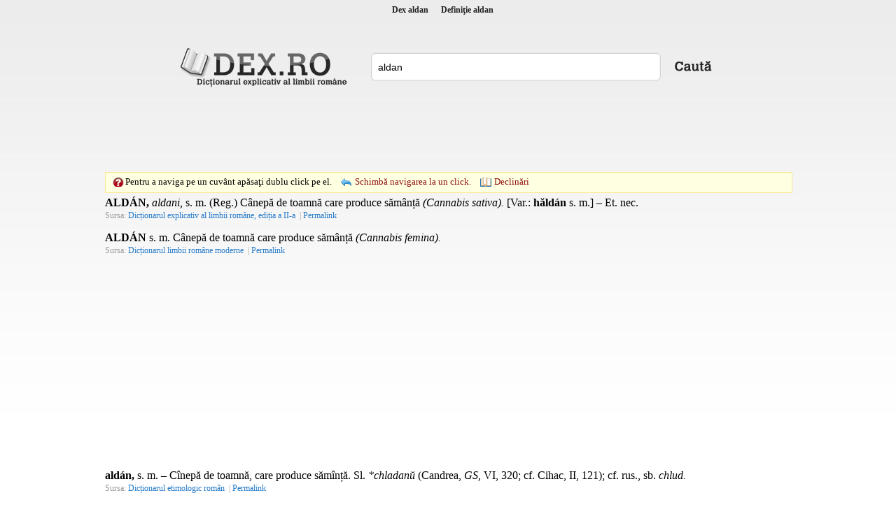

--- FILE ---
content_type: text/html; charset=utf-8
request_url: https://www.dex.ro/aldan
body_size: 9548
content:
<!DOCTYPE html PUBLIC "-//W3C//DTD XHTML 1.0 Transitional//EN" "http://www.w3.org/TR/xhtml1/DTD/xhtml1-transitional.dtd">
<html xmlns="http://www.w3.org/1999/xhtml">
<head>
<meta http-equiv="Content-Type" content="text/html; charset=utf-8" />
<title>Dex aldan, aldan, definiţie aldan, dex.ro</title>
<meta name="description" content="ALDÁN, aldani, s. m. (Reg.) Cânepă de toamnă care produce sămânță (Cannabis sativa). [Var.: hăldán s. m.] – Et. nec."/>
<meta name="keywords" content="dex aldan,sinonime aldan,definitie aldan,declinari aldan,conjugari aldan"/>
<!-- Open Graph / Facebook -->
<meta property="og:type" content="website">
<meta property="og:url" content="https://www.dex.ro/aldan">
<meta property="og:title" content="">
<meta property="og:description" content="ALDÁN, aldani, s. m. (Reg.) Cânepă de toamnă care produce sămânță (Cannabis sativa). [Var.: hăldán s. m.] – Et. nec.">
<meta property="og:image" content="https://www.dex.ro/img-YWxkYW4=.png">
<link rel="stylesheet" type="text/css" href="https://www.dex.ro/style.css" />
<script type="text/javascript" src="https://www.dex.ro/js/jquery.min.js"></script>
<script type="text/javascript" src="https://www.dex.ro/js/js.js"></script>
<link rel="canonical" href="https://www.dex.ro/aldan" />
</head>
<body>
<div id="header">
<h1 title="Dex aldan"><a href='https://www.dex.ro/aldan' title='Dex aldan'>Dex aldan</a></h1>
<h2 title="Definiţie aldan">Definiţie aldan</h2>
</div>

<div class="social" align="center">
 
 
 
 <div id="fb-root" style="display:inline;"></div>
<script>(function(d, s, id) {
  var js, fjs = d.getElementsByTagName(s)[0];
  if (d.getElementById(id)) return;
  js = d.createElement(s); js.id = id;
  js.src = "//connect.facebook.net/en_US/all.js#xfbml=1";
  fjs.parentNode.insertBefore(js, fjs);
}(document, 'script', 'facebook-jssdk'));</script>

 
 
 <table style="height:27px;">
 	<tr>
 		<td valign="bottom"><div class="fb-like" data-href="https://www.dex.ro" data-send="true" data-layout="button_count" data-width="160" data-show-faces="true"></div></td>
	</tr>
</table>
 
 
</div>     
<div class="content">
  <div class="logo1"><a href="https://www.dex.ro/" title="dex.ro"></a></div>
  <div class="search" style="padding-top:10px;">
    <div class="search_form">
	  <form action="https://www.dex.ro/dex.php" method="post" name="fdex">
      <input style="width:395px" name="word" id="word" value="aldan" />
	  </form>
    </div>
    <div class="search_button"><a href="javascript:;" onclick="document.forms['fdex'].submit()"></a></div>
  </div>
  
<div class="ads_dex"><!-- <div style="width:728px;height:90px;border:1px solid #c9ddff;">&nbsp;</div> -->
<script async src="//pagead2.googlesyndication.com/pagead/js/adsbygoogle.js"></script>
<!-- dex.ro_728_90_2019 -->
<ins class="adsbygoogle"
     style="display:inline-block;width:728px;height:90px"
     data-ad-client="ca-pub-5052603324158834"
     data-ad-slot="8836846416"></ins>
<script>
(adsbygoogle = window.adsbygoogle || []).push({});
</script></div>	
  
  <div style="clear:both">&nbsp;</div>
			
	<div id="ticker">
  		<span class="click1"></span> 
        <span class="text1">Pentru a naviga pe un cuvânt apăsaţi dublu click pe el.</span>
        <span class="change click2"><a href='javascript:;' onclick='navigOneClick();'>Schimbă navigarea la un click.</a></span>
         <span class="change declinari"><a href='javascript:;' onclick="ajaxParadigm('1353');">Declinări</a></span>          <span id="dexWord"></span>
   	</div>
    
		        
        
      
	    
 

<div id='paradigm'></div><div id='results'>
<div class='res'><strong>ALDÁN,</strong> <i>aldani,</i> <span title="substantiv masculin">s. m.</span> (<span title="regional">Reg.</span>) Cânepă de toamnă care produce sămânță <i>(Cannabis sativa).</i> [<span title="variantă">Var.</span>: <strong>hăldán</strong> <span title="substantiv masculin">s. m.</span>] &#x2013; <span title="etimologie necunoscută">Et. nec.</span></div><span class='source'>Sursa: <a class='asource' href='javascript:;' rel="nofollow" title='Dicționarul explicativ al limbii române, ediția a II-a'>Dicționarul explicativ al limbii române, ediția a II-a</a> | <a class='asource' href='https://www.dex.ro/aldan/1672' rel="nofollow" title='Link doar către această definiție'>Permalink</a></span>


<div class='res'><strong>ALDÁN</strong> <span title="substantiv masculin">s. m.</span> Cânepă de toamnă care produce sămânță <i>(Cannabis femina).</i></div><span class='source'>Sursa: <a class='asource' href='javascript:;' rel="nofollow" title='Dicționarul limbii române moderne'>Dicționarul limbii române moderne</a> | <a class='asource' href='https://www.dex.ro/aldan/527330' rel="nofollow" title='Link doar către această definiție'>Permalink</a></span>


<div style='margin-top:20px; margin-bottom:20px;' align='center'><script async src="https://pagead2.googlesyndication.com/pagead/js/adsbygoogle.js"></script>
<!-- dex.ro_350x250_2019 -->
<ins class="adsbygoogle"
     style="display:inline-block;width:300px;height:250px"
     data-ad-client="ca-pub-5052603324158834"
     data-ad-slot="7574898887"></ins>
<script>
(adsbygoogle = window.adsbygoogle || []).push({});
</script></div><div class='res'><strong>aldán,</strong> <span title="substantiv masculin">s. m.</span> &#x2013; Cînepă de toamnă, care produce sămînță. <span title="slav(ă)">Sl.</span> <i>*chladanŭ</i> (Candrea, <i>GS,</i> VI, 320; <span title="confer">cf.</span> Cihac, II, 121); <span title="confer">cf.</span> <span title="rus(ă)">rus.</span>, <span title="sârb(ă)">sb.</span> <i>chlud.</i></div><span class='source'>Sursa: <a class='asource' href='javascript:;' rel="nofollow" title='Dicționarul etimologic român'>Dicționarul etimologic român</a> | <a class='asource' href='https://www.dex.ro/aldan/402869' rel="nofollow" title='Link doar către această definiție'>Permalink</a></span>


<div class='res'><strong>aldán,</strong> V. <strong>haldan.</strong></div><span class='source'>Sursa: <a class='asource' href='javascript:;' rel="nofollow" title='Dicționaru limbii românești'>Dicționaru limbii românești</a> | <a class='asource' href='https://www.dex.ro/aldan/562412' rel="nofollow" title='Link doar către această definiție'>Permalink</a></span>


<div class='res'><strong>aldán/hăldán</strong> s. m., pl. <i>aldáni/hăldáni</i></div><span class='source'>Sursa: <a class='asource' href='javascript:;' rel="nofollow" title='Dicționar ortografic al limbii române'>Dicționar ortografic al limbii române</a> | <a class='asource' href='https://www.dex.ro/aldán/hăldán/221296' rel="nofollow" title='Link doar către această definiție'>Permalink</a></span>


<div class='res'><strong>ALDAN</strong> <strong>1.</strong> Rîu în Iakuția (Federația Rusă); 2.273 km. <span title="izvor; izvorăște">Izv.</span> din <span title="munții">M-ții</span> Stanovoi și se varsă în Lena la Batamaj. <span title="afluent">Afl.</span> <span title="principal">pr.</span>: Amga, Maia. Navigabil pe 1.753 km. <strong>2.</strong> Podiș în Siberia Orientală (C.S.I.) Între <span title="munții">M-ții</span> Stavoi și rîul cu același nume, alcătuit din roci cristaline cu intruziuni de granite și sienite. <span title="altitudine">Alt.</span> med.: 1.300-1.600 <span title="masculin; (urmat de indicația anului) mort; metru; membru">m.</span> Zăcăminte carbonifere, de <span title="minereuri; ministru">min.</span> de fier, aur și mică. <span title="exploatări">Expl.</span> forestiere.</div><span class='source'>Sursa: <a class='asource' href='javascript:;' rel="nofollow" title='Dicționar enciclopedic'>Dicționar enciclopedic</a> | <a class='asource' href='https://www.dex.ro/aldan/518765' rel="nofollow" title='Link doar către această definiție'>Permalink</a></span>


</div>

 
 
 
	<br />
	<br />
    
<script type="text/javascript">
 	 
		$('.res').dblclick(function() {
		  checkDbl();
		});	
		
	
 	var jsLexems = [];
	 
</script>    
   
	<div class="copyright"> 
    <span>&copy; 2026 DEX.RO</span> | <span><a href="https://www.dex.ro/contact.php" rel="nofollow" title="Contact">Contact</a></span> | 
	<span><a href="https://m.dex.ro" title="dex.ro Mobile">Mobile</a></span> | 
    <span><a href="https://www.dex.ro/expresii.html" title="Expresii românești">Expresii</a></span> | 
    <span><a href="https://play.google.com/store/apps/details?id=com.dexro.ro" target="_blank">Android</a></span> | 
	<span><a href="https://www.dex.ro/privacy.php" title="">Politica de Confidențialitate</a></span>
	</div>
</div>

 
<div class="thankss" style="margin-top:15px">Copyright (C) 2004-2026 DEX.RO</div>

<div class="thankss" style="margin-top:5px">Sursa: www.dexonline.ro - <a href="https://wiki.dexonline.ro/wiki/Informa%C8%9Bii#licenta" target="_blank">Informații despre licență</a> - Dex Online - Dicționar explicativ al limbii române</div>
	
<script type="text/javascript">
/*
  var _gaq = _gaq || [];
  _gaq.push(['_setAccount', 'UA-28648327-1']);
  _gaq.push(['_trackPageview']);

  (function() {
    var ga = document.createElement('script'); ga.type = 'text/javascript'; ga.async = true;
    ga.src = ('https:' == document.location.protocol ? 'https://ssl' : 'http://www') + '.google-analytics.com/ga.js';
    var s = document.getElementsByTagName('script')[0]; s.parentNode.insertBefore(ga, s);
  })();
*/
</script>    
 

 
 
 
<script src="//www.dex.ro/privacy.js"></script>
    
	

     <br />
	 
	    
</body>
</html>


--- FILE ---
content_type: text/html; charset=utf-8
request_url: https://www.google.com/recaptcha/api2/aframe
body_size: 265
content:
<!DOCTYPE HTML><html><head><meta http-equiv="content-type" content="text/html; charset=UTF-8"></head><body><script nonce="Hr1gCb5k_Rq9ME77sYolwQ">/** Anti-fraud and anti-abuse applications only. See google.com/recaptcha */ try{var clients={'sodar':'https://pagead2.googlesyndication.com/pagead/sodar?'};window.addEventListener("message",function(a){try{if(a.source===window.parent){var b=JSON.parse(a.data);var c=clients[b['id']];if(c){var d=document.createElement('img');d.src=c+b['params']+'&rc='+(localStorage.getItem("rc::a")?sessionStorage.getItem("rc::b"):"");window.document.body.appendChild(d);sessionStorage.setItem("rc::e",parseInt(sessionStorage.getItem("rc::e")||0)+1);localStorage.setItem("rc::h",'1769137137108');}}}catch(b){}});window.parent.postMessage("_grecaptcha_ready", "*");}catch(b){}</script></body></html>